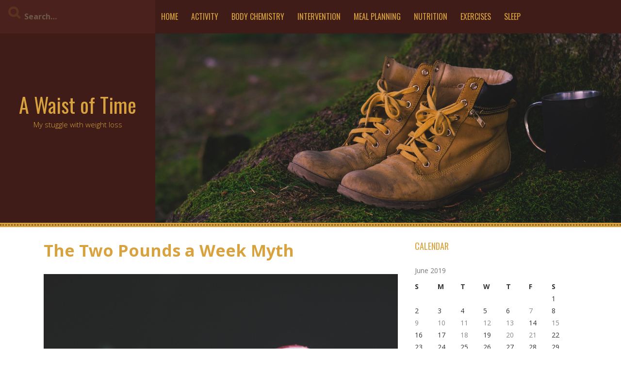

--- FILE ---
content_type: text/html; charset=UTF-8
request_url: https://waistoftime.org/2019/06/10/the-two-pounds-a-week-myth/
body_size: 12716
content:
<!DOCTYPE html>
<html lang="en-US">
<head>
    <meta charset="UTF-8">
    <meta name="viewport" content="width=device-width, initial-scale=1">
    <link rel="profile" href="https://gmpg.org/xfn/11">
    <link rel="pingback" href="https://waistoftime.org/xmlrpc.php">

    <title>The Two Pounds a Week Myth &#8211; A Waist of Time</title>
<meta name='robots' content='max-image-preview:large' />
<link rel='dns-prefetch' href='//fonts.googleapis.com' />
<link rel="alternate" type="application/rss+xml" title="A Waist of Time &raquo; Feed" href="https://waistoftime.org/feed/" />
<link rel="alternate" type="application/rss+xml" title="A Waist of Time &raquo; Comments Feed" href="https://waistoftime.org/comments/feed/" />
<link rel="alternate" type="application/rss+xml" title="A Waist of Time &raquo; The Two Pounds a Week Myth Comments Feed" href="https://waistoftime.org/2019/06/10/the-two-pounds-a-week-myth/feed/" />
<link rel="alternate" title="oEmbed (JSON)" type="application/json+oembed" href="https://waistoftime.org/wp-json/oembed/1.0/embed?url=https%3A%2F%2Fwaistoftime.org%2F2019%2F06%2F10%2Fthe-two-pounds-a-week-myth%2F" />
<link rel="alternate" title="oEmbed (XML)" type="text/xml+oembed" href="https://waistoftime.org/wp-json/oembed/1.0/embed?url=https%3A%2F%2Fwaistoftime.org%2F2019%2F06%2F10%2Fthe-two-pounds-a-week-myth%2F&#038;format=xml" />
<style id='wp-img-auto-sizes-contain-inline-css' type='text/css'>
img:is([sizes=auto i],[sizes^="auto," i]){contain-intrinsic-size:3000px 1500px}
/*# sourceURL=wp-img-auto-sizes-contain-inline-css */
</style>
<link rel='stylesheet' id='formidable-css' href='https://waistoftime.org/wp-content/plugins/formidable/css/formidableforms.css?ver=12181011' type='text/css' media='all' />
<style id='wp-emoji-styles-inline-css' type='text/css'>

	img.wp-smiley, img.emoji {
		display: inline !important;
		border: none !important;
		box-shadow: none !important;
		height: 1em !important;
		width: 1em !important;
		margin: 0 0.07em !important;
		vertical-align: -0.1em !important;
		background: none !important;
		padding: 0 !important;
	}
/*# sourceURL=wp-emoji-styles-inline-css */
</style>
<style id='wp-block-library-inline-css' type='text/css'>
:root{--wp-block-synced-color:#7a00df;--wp-block-synced-color--rgb:122,0,223;--wp-bound-block-color:var(--wp-block-synced-color);--wp-editor-canvas-background:#ddd;--wp-admin-theme-color:#007cba;--wp-admin-theme-color--rgb:0,124,186;--wp-admin-theme-color-darker-10:#006ba1;--wp-admin-theme-color-darker-10--rgb:0,107,160.5;--wp-admin-theme-color-darker-20:#005a87;--wp-admin-theme-color-darker-20--rgb:0,90,135;--wp-admin-border-width-focus:2px}@media (min-resolution:192dpi){:root{--wp-admin-border-width-focus:1.5px}}.wp-element-button{cursor:pointer}:root .has-very-light-gray-background-color{background-color:#eee}:root .has-very-dark-gray-background-color{background-color:#313131}:root .has-very-light-gray-color{color:#eee}:root .has-very-dark-gray-color{color:#313131}:root .has-vivid-green-cyan-to-vivid-cyan-blue-gradient-background{background:linear-gradient(135deg,#00d084,#0693e3)}:root .has-purple-crush-gradient-background{background:linear-gradient(135deg,#34e2e4,#4721fb 50%,#ab1dfe)}:root .has-hazy-dawn-gradient-background{background:linear-gradient(135deg,#faaca8,#dad0ec)}:root .has-subdued-olive-gradient-background{background:linear-gradient(135deg,#fafae1,#67a671)}:root .has-atomic-cream-gradient-background{background:linear-gradient(135deg,#fdd79a,#004a59)}:root .has-nightshade-gradient-background{background:linear-gradient(135deg,#330968,#31cdcf)}:root .has-midnight-gradient-background{background:linear-gradient(135deg,#020381,#2874fc)}:root{--wp--preset--font-size--normal:16px;--wp--preset--font-size--huge:42px}.has-regular-font-size{font-size:1em}.has-larger-font-size{font-size:2.625em}.has-normal-font-size{font-size:var(--wp--preset--font-size--normal)}.has-huge-font-size{font-size:var(--wp--preset--font-size--huge)}.has-text-align-center{text-align:center}.has-text-align-left{text-align:left}.has-text-align-right{text-align:right}.has-fit-text{white-space:nowrap!important}#end-resizable-editor-section{display:none}.aligncenter{clear:both}.items-justified-left{justify-content:flex-start}.items-justified-center{justify-content:center}.items-justified-right{justify-content:flex-end}.items-justified-space-between{justify-content:space-between}.screen-reader-text{border:0;clip-path:inset(50%);height:1px;margin:-1px;overflow:hidden;padding:0;position:absolute;width:1px;word-wrap:normal!important}.screen-reader-text:focus{background-color:#ddd;clip-path:none;color:#444;display:block;font-size:1em;height:auto;left:5px;line-height:normal;padding:15px 23px 14px;text-decoration:none;top:5px;width:auto;z-index:100000}html :where(.has-border-color){border-style:solid}html :where([style*=border-top-color]){border-top-style:solid}html :where([style*=border-right-color]){border-right-style:solid}html :where([style*=border-bottom-color]){border-bottom-style:solid}html :where([style*=border-left-color]){border-left-style:solid}html :where([style*=border-width]){border-style:solid}html :where([style*=border-top-width]){border-top-style:solid}html :where([style*=border-right-width]){border-right-style:solid}html :where([style*=border-bottom-width]){border-bottom-style:solid}html :where([style*=border-left-width]){border-left-style:solid}html :where(img[class*=wp-image-]){height:auto;max-width:100%}:where(figure){margin:0 0 1em}html :where(.is-position-sticky){--wp-admin--admin-bar--position-offset:var(--wp-admin--admin-bar--height,0px)}@media screen and (max-width:600px){html :where(.is-position-sticky){--wp-admin--admin-bar--position-offset:0px}}

/*# sourceURL=wp-block-library-inline-css */
</style><style id='global-styles-inline-css' type='text/css'>
:root{--wp--preset--aspect-ratio--square: 1;--wp--preset--aspect-ratio--4-3: 4/3;--wp--preset--aspect-ratio--3-4: 3/4;--wp--preset--aspect-ratio--3-2: 3/2;--wp--preset--aspect-ratio--2-3: 2/3;--wp--preset--aspect-ratio--16-9: 16/9;--wp--preset--aspect-ratio--9-16: 9/16;--wp--preset--color--black: #000000;--wp--preset--color--cyan-bluish-gray: #abb8c3;--wp--preset--color--white: #ffffff;--wp--preset--color--pale-pink: #f78da7;--wp--preset--color--vivid-red: #cf2e2e;--wp--preset--color--luminous-vivid-orange: #ff6900;--wp--preset--color--luminous-vivid-amber: #fcb900;--wp--preset--color--light-green-cyan: #7bdcb5;--wp--preset--color--vivid-green-cyan: #00d084;--wp--preset--color--pale-cyan-blue: #8ed1fc;--wp--preset--color--vivid-cyan-blue: #0693e3;--wp--preset--color--vivid-purple: #9b51e0;--wp--preset--gradient--vivid-cyan-blue-to-vivid-purple: linear-gradient(135deg,rgb(6,147,227) 0%,rgb(155,81,224) 100%);--wp--preset--gradient--light-green-cyan-to-vivid-green-cyan: linear-gradient(135deg,rgb(122,220,180) 0%,rgb(0,208,130) 100%);--wp--preset--gradient--luminous-vivid-amber-to-luminous-vivid-orange: linear-gradient(135deg,rgb(252,185,0) 0%,rgb(255,105,0) 100%);--wp--preset--gradient--luminous-vivid-orange-to-vivid-red: linear-gradient(135deg,rgb(255,105,0) 0%,rgb(207,46,46) 100%);--wp--preset--gradient--very-light-gray-to-cyan-bluish-gray: linear-gradient(135deg,rgb(238,238,238) 0%,rgb(169,184,195) 100%);--wp--preset--gradient--cool-to-warm-spectrum: linear-gradient(135deg,rgb(74,234,220) 0%,rgb(151,120,209) 20%,rgb(207,42,186) 40%,rgb(238,44,130) 60%,rgb(251,105,98) 80%,rgb(254,248,76) 100%);--wp--preset--gradient--blush-light-purple: linear-gradient(135deg,rgb(255,206,236) 0%,rgb(152,150,240) 100%);--wp--preset--gradient--blush-bordeaux: linear-gradient(135deg,rgb(254,205,165) 0%,rgb(254,45,45) 50%,rgb(107,0,62) 100%);--wp--preset--gradient--luminous-dusk: linear-gradient(135deg,rgb(255,203,112) 0%,rgb(199,81,192) 50%,rgb(65,88,208) 100%);--wp--preset--gradient--pale-ocean: linear-gradient(135deg,rgb(255,245,203) 0%,rgb(182,227,212) 50%,rgb(51,167,181) 100%);--wp--preset--gradient--electric-grass: linear-gradient(135deg,rgb(202,248,128) 0%,rgb(113,206,126) 100%);--wp--preset--gradient--midnight: linear-gradient(135deg,rgb(2,3,129) 0%,rgb(40,116,252) 100%);--wp--preset--font-size--small: 13px;--wp--preset--font-size--medium: 20px;--wp--preset--font-size--large: 36px;--wp--preset--font-size--x-large: 42px;--wp--preset--spacing--20: 0.44rem;--wp--preset--spacing--30: 0.67rem;--wp--preset--spacing--40: 1rem;--wp--preset--spacing--50: 1.5rem;--wp--preset--spacing--60: 2.25rem;--wp--preset--spacing--70: 3.38rem;--wp--preset--spacing--80: 5.06rem;--wp--preset--shadow--natural: 6px 6px 9px rgba(0, 0, 0, 0.2);--wp--preset--shadow--deep: 12px 12px 50px rgba(0, 0, 0, 0.4);--wp--preset--shadow--sharp: 6px 6px 0px rgba(0, 0, 0, 0.2);--wp--preset--shadow--outlined: 6px 6px 0px -3px rgb(255, 255, 255), 6px 6px rgb(0, 0, 0);--wp--preset--shadow--crisp: 6px 6px 0px rgb(0, 0, 0);}:where(.is-layout-flex){gap: 0.5em;}:where(.is-layout-grid){gap: 0.5em;}body .is-layout-flex{display: flex;}.is-layout-flex{flex-wrap: wrap;align-items: center;}.is-layout-flex > :is(*, div){margin: 0;}body .is-layout-grid{display: grid;}.is-layout-grid > :is(*, div){margin: 0;}:where(.wp-block-columns.is-layout-flex){gap: 2em;}:where(.wp-block-columns.is-layout-grid){gap: 2em;}:where(.wp-block-post-template.is-layout-flex){gap: 1.25em;}:where(.wp-block-post-template.is-layout-grid){gap: 1.25em;}.has-black-color{color: var(--wp--preset--color--black) !important;}.has-cyan-bluish-gray-color{color: var(--wp--preset--color--cyan-bluish-gray) !important;}.has-white-color{color: var(--wp--preset--color--white) !important;}.has-pale-pink-color{color: var(--wp--preset--color--pale-pink) !important;}.has-vivid-red-color{color: var(--wp--preset--color--vivid-red) !important;}.has-luminous-vivid-orange-color{color: var(--wp--preset--color--luminous-vivid-orange) !important;}.has-luminous-vivid-amber-color{color: var(--wp--preset--color--luminous-vivid-amber) !important;}.has-light-green-cyan-color{color: var(--wp--preset--color--light-green-cyan) !important;}.has-vivid-green-cyan-color{color: var(--wp--preset--color--vivid-green-cyan) !important;}.has-pale-cyan-blue-color{color: var(--wp--preset--color--pale-cyan-blue) !important;}.has-vivid-cyan-blue-color{color: var(--wp--preset--color--vivid-cyan-blue) !important;}.has-vivid-purple-color{color: var(--wp--preset--color--vivid-purple) !important;}.has-black-background-color{background-color: var(--wp--preset--color--black) !important;}.has-cyan-bluish-gray-background-color{background-color: var(--wp--preset--color--cyan-bluish-gray) !important;}.has-white-background-color{background-color: var(--wp--preset--color--white) !important;}.has-pale-pink-background-color{background-color: var(--wp--preset--color--pale-pink) !important;}.has-vivid-red-background-color{background-color: var(--wp--preset--color--vivid-red) !important;}.has-luminous-vivid-orange-background-color{background-color: var(--wp--preset--color--luminous-vivid-orange) !important;}.has-luminous-vivid-amber-background-color{background-color: var(--wp--preset--color--luminous-vivid-amber) !important;}.has-light-green-cyan-background-color{background-color: var(--wp--preset--color--light-green-cyan) !important;}.has-vivid-green-cyan-background-color{background-color: var(--wp--preset--color--vivid-green-cyan) !important;}.has-pale-cyan-blue-background-color{background-color: var(--wp--preset--color--pale-cyan-blue) !important;}.has-vivid-cyan-blue-background-color{background-color: var(--wp--preset--color--vivid-cyan-blue) !important;}.has-vivid-purple-background-color{background-color: var(--wp--preset--color--vivid-purple) !important;}.has-black-border-color{border-color: var(--wp--preset--color--black) !important;}.has-cyan-bluish-gray-border-color{border-color: var(--wp--preset--color--cyan-bluish-gray) !important;}.has-white-border-color{border-color: var(--wp--preset--color--white) !important;}.has-pale-pink-border-color{border-color: var(--wp--preset--color--pale-pink) !important;}.has-vivid-red-border-color{border-color: var(--wp--preset--color--vivid-red) !important;}.has-luminous-vivid-orange-border-color{border-color: var(--wp--preset--color--luminous-vivid-orange) !important;}.has-luminous-vivid-amber-border-color{border-color: var(--wp--preset--color--luminous-vivid-amber) !important;}.has-light-green-cyan-border-color{border-color: var(--wp--preset--color--light-green-cyan) !important;}.has-vivid-green-cyan-border-color{border-color: var(--wp--preset--color--vivid-green-cyan) !important;}.has-pale-cyan-blue-border-color{border-color: var(--wp--preset--color--pale-cyan-blue) !important;}.has-vivid-cyan-blue-border-color{border-color: var(--wp--preset--color--vivid-cyan-blue) !important;}.has-vivid-purple-border-color{border-color: var(--wp--preset--color--vivid-purple) !important;}.has-vivid-cyan-blue-to-vivid-purple-gradient-background{background: var(--wp--preset--gradient--vivid-cyan-blue-to-vivid-purple) !important;}.has-light-green-cyan-to-vivid-green-cyan-gradient-background{background: var(--wp--preset--gradient--light-green-cyan-to-vivid-green-cyan) !important;}.has-luminous-vivid-amber-to-luminous-vivid-orange-gradient-background{background: var(--wp--preset--gradient--luminous-vivid-amber-to-luminous-vivid-orange) !important;}.has-luminous-vivid-orange-to-vivid-red-gradient-background{background: var(--wp--preset--gradient--luminous-vivid-orange-to-vivid-red) !important;}.has-very-light-gray-to-cyan-bluish-gray-gradient-background{background: var(--wp--preset--gradient--very-light-gray-to-cyan-bluish-gray) !important;}.has-cool-to-warm-spectrum-gradient-background{background: var(--wp--preset--gradient--cool-to-warm-spectrum) !important;}.has-blush-light-purple-gradient-background{background: var(--wp--preset--gradient--blush-light-purple) !important;}.has-blush-bordeaux-gradient-background{background: var(--wp--preset--gradient--blush-bordeaux) !important;}.has-luminous-dusk-gradient-background{background: var(--wp--preset--gradient--luminous-dusk) !important;}.has-pale-ocean-gradient-background{background: var(--wp--preset--gradient--pale-ocean) !important;}.has-electric-grass-gradient-background{background: var(--wp--preset--gradient--electric-grass) !important;}.has-midnight-gradient-background{background: var(--wp--preset--gradient--midnight) !important;}.has-small-font-size{font-size: var(--wp--preset--font-size--small) !important;}.has-medium-font-size{font-size: var(--wp--preset--font-size--medium) !important;}.has-large-font-size{font-size: var(--wp--preset--font-size--large) !important;}.has-x-large-font-size{font-size: var(--wp--preset--font-size--x-large) !important;}
/*# sourceURL=global-styles-inline-css */
</style>

<style id='classic-theme-styles-inline-css' type='text/css'>
/*! This file is auto-generated */
.wp-block-button__link{color:#fff;background-color:#32373c;border-radius:9999px;box-shadow:none;text-decoration:none;padding:calc(.667em + 2px) calc(1.333em + 2px);font-size:1.125em}.wp-block-file__button{background:#32373c;color:#fff;text-decoration:none}
/*# sourceURL=/wp-includes/css/classic-themes.min.css */
</style>
<link rel='stylesheet' id='wp-post-navigation-style-css' href='https://waistoftime.org/wp-content/plugins/wp-post-navigation/style.css?ver=6.9' type='text/css' media='all' />
<link rel='stylesheet' id='kurama-style-css' href='https://waistoftime.org/wp-content/themes/kurama/style.css?ver=6.9' type='text/css' media='all' />
<link rel='stylesheet' id='kurama-title-font-css' href='//fonts.googleapis.com/css?family=Oswald%3A100%2C300%2C400%2C700&#038;ver=6.9' type='text/css' media='all' />
<link rel='stylesheet' id='kurama-body-font-css' href='//fonts.googleapis.com/css?family=Open+Sans%3A100%2C300%2C400%2C700&#038;ver=6.9' type='text/css' media='all' />
<link rel='stylesheet' id='font-awesome-css' href='https://waistoftime.org/wp-content/themes/kurama/assets/font-awesome/css/font-awesome.min.css?ver=6.9' type='text/css' media='all' />
<link rel='stylesheet' id='nivo-slider-css' href='https://waistoftime.org/wp-content/themes/kurama/assets/css/nivo-slider.css?ver=6.9' type='text/css' media='all' />
<link rel='stylesheet' id='nivo-slider-skin-css' href='https://waistoftime.org/wp-content/themes/kurama/assets/css/nivo-default/default.css?ver=6.9' type='text/css' media='all' />
<link rel='stylesheet' id='bootstrap-css' href='https://waistoftime.org/wp-content/themes/kurama/assets/bootstrap/css/bootstrap.min.css?ver=6.9' type='text/css' media='all' />
<link rel='stylesheet' id='hover-css' href='https://waistoftime.org/wp-content/themes/kurama/assets/css/hover.min.css?ver=6.9' type='text/css' media='all' />
<link rel='stylesheet' id='kurama-main-theme-style-css' href='https://waistoftime.org/wp-content/themes/kurama/assets/theme-styles/css/default.css?ver=6.9' type='text/css' media='all' />
<style id='kurama-main-theme-style-inline-css' type='text/css'>
#masthead h1.site-title a { color: #d8a33e; }#masthead h2.site-description { color: #d8a33e; }
/*# sourceURL=kurama-main-theme-style-inline-css */
</style>
<link rel='stylesheet' id='__EPYT__style-css' href='https://waistoftime.org/wp-content/plugins/youtube-embed-plus/styles/ytprefs.min.css?ver=14.2.3.2' type='text/css' media='all' />
<style id='__EPYT__style-inline-css' type='text/css'>

                .epyt-gallery-thumb {
                        width: 33.333%;
                }
                
/*# sourceURL=__EPYT__style-inline-css */
</style>
<script type="text/javascript" src="https://waistoftime.org/wp-includes/js/jquery/jquery.min.js?ver=3.7.1" id="jquery-core-js"></script>
<script type="text/javascript" src="https://waistoftime.org/wp-includes/js/jquery/jquery-migrate.min.js?ver=3.4.1" id="jquery-migrate-js"></script>
<script type="text/javascript" src="https://waistoftime.org/wp-content/themes/kurama/js/custom.js?ver=6.9" id="kurama-custom-js-js"></script>
<script type="text/javascript" id="__ytprefs__-js-extra">
/* <![CDATA[ */
var _EPYT_ = {"ajaxurl":"https://waistoftime.org/wp-admin/admin-ajax.php","security":"d987f8d016","gallery_scrolloffset":"20","eppathtoscripts":"https://waistoftime.org/wp-content/plugins/youtube-embed-plus/scripts/","eppath":"https://waistoftime.org/wp-content/plugins/youtube-embed-plus/","epresponsiveselector":"[\"iframe.__youtube_prefs__\",\"iframe[src*='youtube.com']\",\"iframe[src*='youtube-nocookie.com']\",\"iframe[data-ep-src*='youtube.com']\",\"iframe[data-ep-src*='youtube-nocookie.com']\",\"iframe[data-ep-gallerysrc*='youtube.com']\"]","epdovol":"1","version":"14.2.3.2","evselector":"iframe.__youtube_prefs__[src], iframe[src*=\"youtube.com/embed/\"], iframe[src*=\"youtube-nocookie.com/embed/\"]","ajax_compat":"","maxres_facade":"eager","ytapi_load":"light","pause_others":"","stopMobileBuffer":"1","facade_mode":"","not_live_on_channel":""};
//# sourceURL=__ytprefs__-js-extra
/* ]]> */
</script>
<script type="text/javascript" src="https://waistoftime.org/wp-content/plugins/youtube-embed-plus/scripts/ytprefs.min.js?ver=14.2.3.2" id="__ytprefs__-js"></script>
<link rel="https://api.w.org/" href="https://waistoftime.org/wp-json/" /><link rel="alternate" title="JSON" type="application/json" href="https://waistoftime.org/wp-json/wp/v2/posts/169" /><link rel="EditURI" type="application/rsd+xml" title="RSD" href="https://waistoftime.org/xmlrpc.php?rsd" />
<meta name="generator" content="WordPress 6.9" />
<link rel="canonical" href="https://waistoftime.org/2019/06/10/the-two-pounds-a-week-myth/" />
<link rel='shortlink' href='https://waistoftime.org/?p=169' />
<style type="text/css">
					.wp-post-navigation a{
					text-decoration: none;
font:bold 16px sans-serif, arial;
color: #666;
					}
				 </style><script type="text/javascript">document.documentElement.className += " js";</script>
	<style>
	#header-image {
			background-image: url(https://waistoftime.org/wp-content/uploads/2017/07/waistoftime_header_image.png);
			background-size: cover;
			background-position-x: right;
			background-repeat: no-repeat;
		}
	</style>	
	</head>
<body data-rsssl=1 class="wp-singular post-template-default single single-post postid-169 single-format-standard wp-theme-kurama">
<div id="page" class="hfeed site">
	<a class="skip-link screen-reader-text" href="#content">Skip to content</a>
	
	<div id="jumbosearch">
    <span class="fa fa-remove closeicon"></span>
    <div class="form">
        <form role="search" method="get" class="search-form" action="https://waistoftime.org/">
    <label>
        <input type="search" class="search-field"
            placeholder="Search&hellip;"
            value="" name="s"
            title="Search for:" />
    </label>
</form>    </div>
</div>		<div class="head-full">
		
		<div id='top-bar-wrapper'>
    <div id="top-bar">

        <div id="search-form" class="col-md-3 col-sm-12">
            <form role="search" method="get" class="search-form" action="https://waistoftime.org/">
    <label>
        <input type="search" class="search-field"
            placeholder="Search&hellip;"
            value="" name="s"
            title="Search for:" />
    </label>
</form>        </div>

        <div id="top-menu" class="col-md-9 col-sm-12 title-font">
    <div class="menu-main-menu-container"><ul id="menu-main-menu" class="menu"><li id="menu-item-24" class="menu-item menu-item-type-custom menu-item-object-custom menu-item-home menu-item-24"><a href="https://waistoftime.org/">Home</a></li>
<li id="menu-item-48" class="menu-item menu-item-type-taxonomy menu-item-object-category menu-item-48"><a href="https://waistoftime.org/category/activity/">Activity</a></li>
<li id="menu-item-29" class="menu-item menu-item-type-taxonomy menu-item-object-category menu-item-29"><a href="https://waistoftime.org/category/body-chemistry/">Body Chemistry</a></li>
<li id="menu-item-37" class="menu-item menu-item-type-taxonomy menu-item-object-category current-post-ancestor current-menu-parent current-post-parent menu-item-37"><a href="https://waistoftime.org/category/intervention/">Intervention</a></li>
<li id="menu-item-358" class="menu-item menu-item-type-taxonomy menu-item-object-category menu-item-358"><a href="https://waistoftime.org/category/meal-planning/">Meal Planning</a></li>
<li id="menu-item-44" class="menu-item menu-item-type-taxonomy menu-item-object-category menu-item-44"><a href="https://waistoftime.org/category/nutrition/">Nutrition</a></li>
<li id="menu-item-414" class="menu-item menu-item-type-taxonomy menu-item-object-category menu-item-414"><a href="https://waistoftime.org/category/exercises/">Exercises</a></li>
<li id="menu-item-23" class="menu-item menu-item-type-taxonomy menu-item-object-category menu-item-23"><a href="https://waistoftime.org/category/sleep/">Sleep</a></li>
</ul></div></div>

    </div>
</div>
		<div id="head" class="container-fluid">
			<header id="masthead" class="site-header col-md-3 col-sm-5 col-xs-12" role="banner">
    <div class="site-branding">
                    <div class="site-logo">
                            </div>
                <div id="text-title-desc">
            <h1 class="site-title title-font"><a href="https://waistoftime.org/" rel="home">A Waist of Time</a></h1>
            <h2 class="site-description">My stuggle with weight loss</h2>
        </div>
    </div>

    <div id="social-icons">
            </div>

</header><!-- #masthead -->
			<div id="header-image" class="col-md-9 col-sm-7 col-xs-12">
    </div>
		</div>

	</div>
	<div id="featured-area-1">
<div class="container-fluid">
</div><!--.container-->
</div>	
	<div class="mega-container">
		<div id="content" class="site-content container">
	<div id="primary-mono" class="content-area col-md-8">
		<main id="main" class="site-main" role="main">

		
			
<article id="post-169" class="post-169 post type-post status-publish format-standard has-post-thumbnail hentry category-all-posts category-intervention category-psychology tag-fasting">
	<header class="entry-header">
					<h1 class="entry-title">The Two Pounds a Week Myth</h1>				
	</header><!-- .entry-header -->
	
			<div id="featured-image">
			<img width="1280" height="853" src="https://waistoftime.org/wp-content/uploads/2019/06/apple-4217863_1280.jpg" class="attachment-full size-full wp-post-image" alt="" decoding="async" fetchpriority="high" srcset="https://waistoftime.org/wp-content/uploads/2019/06/apple-4217863_1280.jpg 1280w, https://waistoftime.org/wp-content/uploads/2019/06/apple-4217863_1280-300x200.jpg 300w, https://waistoftime.org/wp-content/uploads/2019/06/apple-4217863_1280-768x512.jpg 768w, https://waistoftime.org/wp-content/uploads/2019/06/apple-4217863_1280-1024x682.jpg 1024w" sizes="(max-width: 1280px) 100vw, 1280px" />		</div>
		
	
			
			
	<div class="entry-content">
		
<p><em>Before I start I need to add a bit of a proviso &#8211; this is a personal philosophy, not completely backed up by current research that I can find. While I do have research to support my hypothesis, that is all it is, a hypothesis. So take it as you will.</em></p>
<p>The health industry proposing that a two pounds a week weight loss regiment as being ideal is wrong for people whose BMI is above 35 (mine is 45 at the moment).</p>
<p>Without meaning to be crass, people with a BMI above 35 shit more than two pounds in a day. The variance that obese people experience is upwards of 5 lbs in the course of a week just through maintenance alone.  </p>
<p>Let&#8217;s put this into perspective. When the health industry talks about two pounds per week they are really talking about people who are in either the normal or marginally overweight category. More specifically, women for whom the stereotype of having the perfect physique is plastered over every website, newspaper, and cable channel for the last 50 years.</p>
<p>Even websites like <a href="https://www.calorieking.com/" target="_blank" rel="noopener noreferrer">calorieking.com</a>, base their exercise to burn off a portion of food are based on a 35 year old female who is 5&#8217;7&#8243; and weighs 144 lbs (BMI approx 22.5). </p>
<p>That same woman, with a BMI of 27 (overweight) and who is approximately 175 lbs, 2 pounds per week equates to 1.15% per week. This is doable and is motivational because (and yes I&#8217;m ignoring a woman&#8217;s natural weight gain and loss due to her cycle period) the amount of weight variation is far less the less you weigh. </p>
<p>Now &#8211; take that same percentage and apply it to someone with a BMI of 45 and is 320. The average weight loss should be 3.7 lbs per week based on a similar ratio. </p>
<p>Let&#8217;s assume for a moment that a normal, healthy diet is 2500 calories per day. That is 17500 calories per week.</p>
<p>However, 3.7 lbs weight loss to achieve the same 1.15% drop per week is 13320 calories.</p>
<p>That means in order to drop a comparable amount of weight, you would be restricted to roughly 600 calories per day in order to achieve the same motivation.</p>
<p>Here is the kicker thou. When you reduce your calorie intake the body naturally wants to conserve its stores of energy. Your metabolism drops to adjust to the new calorie intake and typically doesn&#8217;t go back up to where it was previously <a href="https://www.nytimes.com/2016/05/02/health/biggest-loser-weight-loss.html" target="_blank" rel="noopener noreferrer">[1]</a>. </p>
<p>It seems however that more and more research is coming out in support of fasting as it doesn&#8217;t have the same impact on a person&#8217;s resting metabolism as when being on a reduced calorie diet <a href="https://www.sciencedaily.com/releases/2019/01/190131113934.htm" target="_blank" rel="noopener noreferrer">[2]</a> <a href="https://www.medicalnewstoday.com/articles/324347.php" target="_blank" rel="noopener noreferrer">[3]</a> <a href="https://www.ncbi.nlm.nih.gov/pubmed/27708846" target="_blank" rel="noopener noreferrer">[4]</a>.</p>
<p>There is no specific research I have found currently that indicates what is the lower limit that can be considered &#8216;fasting&#8217;. Several pop culture references seem to place the lower limit in around the 300 calories per day range <a href="https://www.medicalnewstoday.com/articles/322293.php" target="_blank" rel="noopener noreferrer">[5]</a>. Another study which was based on a 1/3rd reduction in calories for 2 weeks followed by 2 weeks of eating normally also seems to indicate that metabolism can be maintained while reducing weight <a href="https://www.ncbi.nlm.nih.gov/pmc/articles/PMC5803575/" target="_blank" rel="noopener noreferrer">[6]</a>.</p>
<p>It would appear that two main factors are at play here.</p>
<p>One, that metabolism responds negatively to prolonged calorie deficiencies that extend beyond two weeks in length. </p>
<p>Two, that metabolism responds positively to calorie deficiencies that are at least 3-4 days in length as compared to typical intermediate fasting regimes <a href="https://www.medicalnewstoday.com/articles/322293.php" target="_blank" rel="noopener noreferrer">[7]</a>. Further, that these types of intermediate fasting regimes, on the surface, are no more effective than standard very low calorie deficit diets <a href="https://www.hsph.harvard.edu/nutritionsource/healthy-weight/diet-reviews/intermittent-fasting/" target="_blank" rel="noopener noreferrer">[8]</a>.</p>
<p>It would seem to me that short term intermediate fasts at least 5 days in length with no more than 300 calories per day, broken with periods of regular calorie intake, may be the most appropriate method of reducing weight and maintaining metabolism longer term. It provides immediate benefits in terms of weight loss that is visible, it helps to maintain ones metabolism, and can be maintained longer term as it is not as restrictive as going completely off food altogether.</p>
<p>As there is no complimentary study that talks about whether the ratio between fasting and eating should be 50/50 or not in order to maintain metabolism function, this is still wide open country in terms of what may work or not work.</p>
<p>Regardless, the concept that &#8216;two pounds per week&#8217; is healthy is looking less and less likely. While it may help people in lower BMI weight categories, the prolonged calorie deficit seems to be more harmful in the long run than doing intermittent fasts which may provide more benefit to metabolism. At the very least the evidence over the past ten years seems clear that prolonged calorie deficiency is a life long change for the worse, not the better.</p>
<p>While the immediate health implications of a lower BMI are certainly important, and in some cases of more consequence than the negative implications of having a slower metabolism, there is also no clear cut evidence that the reverse is true either. Since a lower metabolism is a given with calorie reduction as compared to fasting, and each share equal success in lowering BMI, I would think that fasting should be the preferred method of weight reduction having potentially fewer side effects than calorie reduction.</p>
<p>The outstanding questions in my mind however are still a) how many calories are considered fasting, b) how long to fast (in days, not hours), and c) what is the appropriate interval between fasting periods.</p>
<p>I have some hypotheses which will be discussed and tested later.</p>
<p style="text-align: right;"><em>&#8212; Kevin</em></p>
<p> </p>
<p> </p>
<p> </p>
<div class="wp-post-navigation">
									   <div class="wp-post-navigation-pre">
									   <a href="https://waistoftime.org/2019/06/11/readjustment/">Readjustment</a>
									   </div>
									   <div class="wp-post-navigation-next">
									   <a href="https://waistoftime.org/2019/06/09/intervention-3/">Intervention 3</a>
									   </div>
									</div>			</div><!-- .entry-content -->
	
	<div class="entry-meta">
           <span class="posted-on">Posted on <a href="https://waistoftime.org/2019/06/10/the-two-pounds-a-week-myth/" rel="bookmark"><time class="entry-date published" datetime="2019-06-10T17:31:05+00:00">June 10, 2019</time><time class="updated" datetime="2019-06-10T18:41:22+00:00">June 10, 2019</time></a></span><span class="byline"> by <span class="author vcard"><a class="url fn n" href="https://waistoftime.org/author/waistoftime_130xw6/">Kevin</a></span></span>		</div><!-- .entry-meta -->
	<footer class="entry-footer">
		<span class="cat-links">Posted in <a href="https://waistoftime.org/category/all-posts/" rel="category tag">All</a>, <a href="https://waistoftime.org/category/intervention/" rel="category tag">Intervention</a>, <a href="https://waistoftime.org/category/psychology/" rel="category tag">Psychology</a></span><span class="tags-links">Tagged <a href="https://waistoftime.org/tag/fasting/" rel="tag">fasting</a></span>	</footer><!-- .entry-footer -->
</article><!-- #post-## -->

			
			
<div id="comments" class="comments-area">

	
	
	
		<div id="respond" class="comment-respond">
		<h3 id="reply-title" class="comment-reply-title">Leave a Reply <small><a rel="nofollow" id="cancel-comment-reply-link" href="/2019/06/10/the-two-pounds-a-week-myth/#respond" style="display:none;">Cancel reply</a></small></h3><form action="https://waistoftime.org/wp-comments-post.php" method="post" id="commentform" class="comment-form"><p class="comment-notes"><span id="email-notes">Your email address will not be published.</span> <span class="required-field-message">Required fields are marked <span class="required">*</span></span></p><p class="comment-form-comment"><label for="comment">Comment <span class="required">*</span></label> <textarea id="comment" name="comment" cols="45" rows="8" maxlength="65525" required></textarea></p><p class="comment-form-author"><label for="author">Name <span class="required">*</span></label> <input id="author" name="author" type="text" value="" size="30" maxlength="245" autocomplete="name" required /></p>
<p class="comment-form-email"><label for="email">Email <span class="required">*</span></label> <input id="email" name="email" type="email" value="" size="30" maxlength="100" aria-describedby="email-notes" autocomplete="email" required /></p>
<p class="comment-form-url"><label for="url">Website</label> <input id="url" name="url" type="url" value="" size="30" maxlength="200" autocomplete="url" /></p>
<p class="form-submit"><input name="submit" type="submit" id="submit" class="submit" value="Post Comment" /> <input type='hidden' name='comment_post_ID' value='169' id='comment_post_ID' />
<input type='hidden' name='comment_parent' id='comment_parent' value='0' />
</p><p style="display: none;"><input type="hidden" id="akismet_comment_nonce" name="akismet_comment_nonce" value="8082106f1f" /></p><p style="display: none !important;" class="akismet-fields-container" data-prefix="ak_"><label>&#916;<textarea name="ak_hp_textarea" cols="45" rows="8" maxlength="100"></textarea></label><input type="hidden" id="ak_js_1" name="ak_js" value="233"/><script>document.getElementById( "ak_js_1" ).setAttribute( "value", ( new Date() ).getTime() );</script></p></form>	</div><!-- #respond -->
	
</div><!-- #comments -->

		
		</main><!-- #main -->
	</div><!-- #primary -->

<div id="secondary" class="widget-area col-md-4" role="complementary">
	<aside id="calendar-2" class="widget widget_calendar"><h3 class="widget-title title-font">Calendar</h3><div id="calendar_wrap" class="calendar_wrap"><table id="wp-calendar" class="wp-calendar-table">
	<caption>June 2019</caption>
	<thead>
	<tr>
		<th scope="col" aria-label="Sunday">S</th>
		<th scope="col" aria-label="Monday">M</th>
		<th scope="col" aria-label="Tuesday">T</th>
		<th scope="col" aria-label="Wednesday">W</th>
		<th scope="col" aria-label="Thursday">T</th>
		<th scope="col" aria-label="Friday">F</th>
		<th scope="col" aria-label="Saturday">S</th>
	</tr>
	</thead>
	<tbody>
	<tr>
		<td colspan="6" class="pad">&nbsp;</td><td>1</td>
	</tr>
	<tr>
		<td>2</td><td>3</td><td>4</td><td>5</td><td>6</td><td><a href="https://waistoftime.org/2019/06/07/" aria-label="Posts published on June 7, 2019">7</a></td><td>8</td>
	</tr>
	<tr>
		<td><a href="https://waistoftime.org/2019/06/09/" aria-label="Posts published on June 9, 2019">9</a></td><td><a href="https://waistoftime.org/2019/06/10/" aria-label="Posts published on June 10, 2019">10</a></td><td><a href="https://waistoftime.org/2019/06/11/" aria-label="Posts published on June 11, 2019">11</a></td><td><a href="https://waistoftime.org/2019/06/12/" aria-label="Posts published on June 12, 2019">12</a></td><td><a href="https://waistoftime.org/2019/06/13/" aria-label="Posts published on June 13, 2019">13</a></td><td>14</td><td><a href="https://waistoftime.org/2019/06/15/" aria-label="Posts published on June 15, 2019">15</a></td>
	</tr>
	<tr>
		<td>16</td><td>17</td><td><a href="https://waistoftime.org/2019/06/18/" aria-label="Posts published on June 18, 2019">18</a></td><td>19</td><td><a href="https://waistoftime.org/2019/06/20/" aria-label="Posts published on June 20, 2019">20</a></td><td><a href="https://waistoftime.org/2019/06/21/" aria-label="Posts published on June 21, 2019">21</a></td><td>22</td>
	</tr>
	<tr>
		<td>23</td><td>24</td><td>25</td><td>26</td><td>27</td><td>28</td><td>29</td>
	</tr>
	<tr>
		<td>30</td>
		<td class="pad" colspan="6">&nbsp;</td>
	</tr>
	</tbody>
	</table><nav aria-label="Previous and next months" class="wp-calendar-nav">
		<span class="wp-calendar-nav-prev"><a href="https://waistoftime.org/2018/05/">&laquo; May</a></span>
		<span class="pad">&nbsp;</span>
		<span class="wp-calendar-nav-next"><a href="https://waistoftime.org/2019/07/">Jul &raquo;</a></span>
	</nav></div></aside><aside id="tag_cloud-3" class="widget widget_tag_cloud"><h3 class="widget-title title-font">Tags</h3><div class="tagcloud"><a href="https://waistoftime.org/tag/activity/" class="tag-cloud-link tag-link-19 tag-link-position-1" style="font-size: 15.225806451613pt;" aria-label="activity (5 items)">activity</a>
<a href="https://waistoftime.org/tag/back-pain/" class="tag-cloud-link tag-link-23 tag-link-position-2" style="font-size: 10.709677419355pt;" aria-label="back pain (2 items)">back pain</a>
<a href="https://waistoftime.org/tag/bmr/" class="tag-cloud-link tag-link-28 tag-link-position-3" style="font-size: 10.709677419355pt;" aria-label="bmr (2 items)">bmr</a>
<a href="https://waistoftime.org/tag/body-chemistry/" class="tag-cloud-link tag-link-4 tag-link-position-4" style="font-size: 19.139784946237pt;" aria-label="body chemistry (10 items)">body chemistry</a>
<a href="https://waistoftime.org/tag/body-fat/" class="tag-cloud-link tag-link-42 tag-link-position-5" style="font-size: 8pt;" aria-label="body fat (1 item)">body fat</a>
<a href="https://waistoftime.org/tag/carbon/" class="tag-cloud-link tag-link-11 tag-link-position-6" style="font-size: 10.709677419355pt;" aria-label="Carbon (2 items)">Carbon</a>
<a href="https://waistoftime.org/tag/core-program/" class="tag-cloud-link tag-link-43 tag-link-position-7" style="font-size: 17.784946236559pt;" aria-label="Core Program (8 items)">Core Program</a>
<a href="https://waistoftime.org/tag/dental-hygiene/" class="tag-cloud-link tag-link-44 tag-link-position-8" style="font-size: 8pt;" aria-label="Dental Hygiene (1 item)">Dental Hygiene</a>
<a href="https://waistoftime.org/tag/exercise/" class="tag-cloud-link tag-link-18 tag-link-position-9" style="font-size: 15.225806451613pt;" aria-label="exercise (5 items)">exercise</a>
<a href="https://waistoftime.org/tag/fasting/" class="tag-cloud-link tag-link-35 tag-link-position-10" style="font-size: 22pt;" aria-label="fasting (16 items)">fasting</a>
<a href="https://waistoftime.org/tag/fitness/" class="tag-cloud-link tag-link-22 tag-link-position-11" style="font-size: 12.516129032258pt;" aria-label="fitness (3 items)">fitness</a>
<a href="https://waistoftime.org/tag/food/" class="tag-cloud-link tag-link-26 tag-link-position-12" style="font-size: 12.516129032258pt;" aria-label="food (3 items)">food</a>
<a href="https://waistoftime.org/tag/formulas/" class="tag-cloud-link tag-link-39 tag-link-position-13" style="font-size: 10.709677419355pt;" aria-label="formulas (2 items)">formulas</a>
<a href="https://waistoftime.org/tag/glycogen/" class="tag-cloud-link tag-link-33 tag-link-position-14" style="font-size: 8pt;" aria-label="glycogen (1 item)">glycogen</a>
<a href="https://waistoftime.org/tag/inquiry/" class="tag-cloud-link tag-link-38 tag-link-position-15" style="font-size: 8pt;" aria-label="inquiry (1 item)">inquiry</a>
<a href="https://waistoftime.org/tag/intervention/" class="tag-cloud-link tag-link-13 tag-link-position-16" style="font-size: 19.741935483871pt;" aria-label="Intervention (11 items)">Intervention</a>
<a href="https://waistoftime.org/tag/love/" class="tag-cloud-link tag-link-45 tag-link-position-17" style="font-size: 8pt;" aria-label="love (1 item)">love</a>
<a href="https://waistoftime.org/tag/meal-planning/" class="tag-cloud-link tag-link-48 tag-link-position-18" style="font-size: 8pt;" aria-label="Meal Planning (1 item)">Meal Planning</a>
<a href="https://waistoftime.org/tag/mifflin-st-jeor/" class="tag-cloud-link tag-link-32 tag-link-position-19" style="font-size: 8pt;" aria-label="mifflin-st jeor (1 item)">mifflin-st jeor</a>
<a href="https://waistoftime.org/tag/neat/" class="tag-cloud-link tag-link-29 tag-link-position-20" style="font-size: 12.516129032258pt;" aria-label="neat (3 items)">neat</a>
<a href="https://waistoftime.org/tag/nutrition/" class="tag-cloud-link tag-link-16 tag-link-position-21" style="font-size: 19.139784946237pt;" aria-label="nutrition (10 items)">nutrition</a>
<a href="https://waistoftime.org/tag/optifast/" class="tag-cloud-link tag-link-46 tag-link-position-22" style="font-size: 8pt;" aria-label="Optifast (1 item)">Optifast</a>
<a href="https://waistoftime.org/tag/planks/" class="tag-cloud-link tag-link-20 tag-link-position-23" style="font-size: 8pt;" aria-label="planks (1 item)">planks</a>
<a href="https://waistoftime.org/tag/post-fast/" class="tag-cloud-link tag-link-27 tag-link-position-24" style="font-size: 10.709677419355pt;" aria-label="post-fast (2 items)">post-fast</a>
<a href="https://waistoftime.org/tag/psychology/" class="tag-cloud-link tag-link-2 tag-link-position-25" style="font-size: 19.139784946237pt;" aria-label="Psychology (10 items)">Psychology</a>
<a href="https://waistoftime.org/tag/r52/" class="tag-cloud-link tag-link-41 tag-link-position-26" style="font-size: 14.021505376344pt;" aria-label="R52 (4 items)">R52</a>
<a href="https://waistoftime.org/tag/refeeding/" class="tag-cloud-link tag-link-40 tag-link-position-27" style="font-size: 10.709677419355pt;" aria-label="refeeding (2 items)">refeeding</a>
<a href="https://waistoftime.org/tag/research/" class="tag-cloud-link tag-link-37 tag-link-position-28" style="font-size: 8pt;" aria-label="research (1 item)">research</a>
<a href="https://waistoftime.org/tag/sleep/" class="tag-cloud-link tag-link-5 tag-link-position-29" style="font-size: 17.032258064516pt;" aria-label="sleep (7 items)">sleep</a>
<a href="https://waistoftime.org/tag/stress/" class="tag-cloud-link tag-link-36 tag-link-position-30" style="font-size: 8pt;" aria-label="stress (1 item)">stress</a>
<a href="https://waistoftime.org/tag/symptoms/" class="tag-cloud-link tag-link-24 tag-link-position-31" style="font-size: 12.516129032258pt;" aria-label="symptoms (3 items)">symptoms</a>
<a href="https://waistoftime.org/tag/tee/" class="tag-cloud-link tag-link-31 tag-link-position-32" style="font-size: 12.516129032258pt;" aria-label="tee (3 items)">tee</a>
<a href="https://waistoftime.org/tag/tef/" class="tag-cloud-link tag-link-30 tag-link-position-33" style="font-size: 10.709677419355pt;" aria-label="tef (2 items)">tef</a>
<a href="https://waistoftime.org/tag/vco2/" class="tag-cloud-link tag-link-10 tag-link-position-34" style="font-size: 16.279569892473pt;" aria-label="VCO2 (6 items)">VCO2</a>
<a href="https://waistoftime.org/tag/vo2/" class="tag-cloud-link tag-link-9 tag-link-position-35" style="font-size: 8pt;" aria-label="VO2 (1 item)">VO2</a>
<a href="https://waistoftime.org/tag/walking/" class="tag-cloud-link tag-link-21 tag-link-position-36" style="font-size: 16.279569892473pt;" aria-label="walking (6 items)">walking</a>
<a href="https://waistoftime.org/tag/water/" class="tag-cloud-link tag-link-25 tag-link-position-37" style="font-size: 12.516129032258pt;" aria-label="water (3 items)">water</a></div>
</aside><aside id="text-2" class="widget widget_text">			<div class="textwidget"><p><a href="https://waistoftime.org/acronyms/">Acronyms</a></p>
<p><a href="https://waistoftime.org/core-program/">Ottawa Hospital Core Program</a></p>
<p><a href="https://waistoftime.org/medical-disclaimer/">Medical Disclaimer</a></p>
<p><a href="https://waistoftime.org/references/">References</a></p>
<p>&nbsp;</p>
</div>
		</aside></div><!-- #secondary -->

		</div><!-- #content -->
	
	</div><!--.mega-container-->

<nav id="site-navigation" class="main-navigation" role="navigation">
    <div class="container">
            </div>
</nav><!-- #site-navigation -->

 
	<footer id="colophon" class="site-footer" role="contentinfo">
		<div class="site-info container">
			Theme Designed by <a target="blank" href="http://inkhive.com/" rel="designer">InkHive.com</a>.			<span class="sep"></span>
			(C) 2017 Kevin Feenan		</div><!-- .site-info -->
	</footer><!-- #colophon -->
	
</div><!-- #page -->


<script type="speculationrules">
{"prefetch":[{"source":"document","where":{"and":[{"href_matches":"/*"},{"not":{"href_matches":["/wp-*.php","/wp-admin/*","/wp-content/uploads/*","/wp-content/*","/wp-content/plugins/*","/wp-content/themes/kurama/*","/*\\?(.+)"]}},{"not":{"selector_matches":"a[rel~=\"nofollow\"]"}},{"not":{"selector_matches":".no-prefetch, .no-prefetch a"}}]},"eagerness":"conservative"}]}
</script>
<script type="text/javascript" src="https://waistoftime.org/wp-content/themes/kurama/js/navigation.js?ver=20120206" id="kurama-navigation-js"></script>
<script type="text/javascript" src="https://waistoftime.org/wp-content/themes/kurama/js/external.js?ver=20120206" id="kurama-externaljs-js"></script>
<script type="text/javascript" src="https://waistoftime.org/wp-content/themes/kurama/js/skip-link-focus-fix.js?ver=20130115" id="kurama-skip-link-focus-fix-js"></script>
<script type="text/javascript" src="https://waistoftime.org/wp-includes/js/comment-reply.min.js?ver=6.9" id="comment-reply-js" async="async" data-wp-strategy="async" fetchpriority="low"></script>
<script type="text/javascript" src="https://waistoftime.org/wp-content/plugins/youtube-embed-plus/scripts/fitvids.min.js?ver=14.2.3.2" id="__ytprefsfitvids__-js"></script>
<script defer type="text/javascript" src="https://waistoftime.org/wp-content/plugins/akismet/_inc/akismet-frontend.js?ver=1765311005" id="akismet-frontend-js"></script>
<script id="wp-emoji-settings" type="application/json">
{"baseUrl":"https://s.w.org/images/core/emoji/17.0.2/72x72/","ext":".png","svgUrl":"https://s.w.org/images/core/emoji/17.0.2/svg/","svgExt":".svg","source":{"concatemoji":"https://waistoftime.org/wp-includes/js/wp-emoji-release.min.js?ver=6.9"}}
</script>
<script type="module">
/* <![CDATA[ */
/*! This file is auto-generated */
const a=JSON.parse(document.getElementById("wp-emoji-settings").textContent),o=(window._wpemojiSettings=a,"wpEmojiSettingsSupports"),s=["flag","emoji"];function i(e){try{var t={supportTests:e,timestamp:(new Date).valueOf()};sessionStorage.setItem(o,JSON.stringify(t))}catch(e){}}function c(e,t,n){e.clearRect(0,0,e.canvas.width,e.canvas.height),e.fillText(t,0,0);t=new Uint32Array(e.getImageData(0,0,e.canvas.width,e.canvas.height).data);e.clearRect(0,0,e.canvas.width,e.canvas.height),e.fillText(n,0,0);const a=new Uint32Array(e.getImageData(0,0,e.canvas.width,e.canvas.height).data);return t.every((e,t)=>e===a[t])}function p(e,t){e.clearRect(0,0,e.canvas.width,e.canvas.height),e.fillText(t,0,0);var n=e.getImageData(16,16,1,1);for(let e=0;e<n.data.length;e++)if(0!==n.data[e])return!1;return!0}function u(e,t,n,a){switch(t){case"flag":return n(e,"\ud83c\udff3\ufe0f\u200d\u26a7\ufe0f","\ud83c\udff3\ufe0f\u200b\u26a7\ufe0f")?!1:!n(e,"\ud83c\udde8\ud83c\uddf6","\ud83c\udde8\u200b\ud83c\uddf6")&&!n(e,"\ud83c\udff4\udb40\udc67\udb40\udc62\udb40\udc65\udb40\udc6e\udb40\udc67\udb40\udc7f","\ud83c\udff4\u200b\udb40\udc67\u200b\udb40\udc62\u200b\udb40\udc65\u200b\udb40\udc6e\u200b\udb40\udc67\u200b\udb40\udc7f");case"emoji":return!a(e,"\ud83e\u1fac8")}return!1}function f(e,t,n,a){let r;const o=(r="undefined"!=typeof WorkerGlobalScope&&self instanceof WorkerGlobalScope?new OffscreenCanvas(300,150):document.createElement("canvas")).getContext("2d",{willReadFrequently:!0}),s=(o.textBaseline="top",o.font="600 32px Arial",{});return e.forEach(e=>{s[e]=t(o,e,n,a)}),s}function r(e){var t=document.createElement("script");t.src=e,t.defer=!0,document.head.appendChild(t)}a.supports={everything:!0,everythingExceptFlag:!0},new Promise(t=>{let n=function(){try{var e=JSON.parse(sessionStorage.getItem(o));if("object"==typeof e&&"number"==typeof e.timestamp&&(new Date).valueOf()<e.timestamp+604800&&"object"==typeof e.supportTests)return e.supportTests}catch(e){}return null}();if(!n){if("undefined"!=typeof Worker&&"undefined"!=typeof OffscreenCanvas&&"undefined"!=typeof URL&&URL.createObjectURL&&"undefined"!=typeof Blob)try{var e="postMessage("+f.toString()+"("+[JSON.stringify(s),u.toString(),c.toString(),p.toString()].join(",")+"));",a=new Blob([e],{type:"text/javascript"});const r=new Worker(URL.createObjectURL(a),{name:"wpTestEmojiSupports"});return void(r.onmessage=e=>{i(n=e.data),r.terminate(),t(n)})}catch(e){}i(n=f(s,u,c,p))}t(n)}).then(e=>{for(const n in e)a.supports[n]=e[n],a.supports.everything=a.supports.everything&&a.supports[n],"flag"!==n&&(a.supports.everythingExceptFlag=a.supports.everythingExceptFlag&&a.supports[n]);var t;a.supports.everythingExceptFlag=a.supports.everythingExceptFlag&&!a.supports.flag,a.supports.everything||((t=a.source||{}).concatemoji?r(t.concatemoji):t.wpemoji&&t.twemoji&&(r(t.twemoji),r(t.wpemoji)))});
//# sourceURL=https://waistoftime.org/wp-includes/js/wp-emoji-loader.min.js
/* ]]> */
</script>

</body>
</html>
